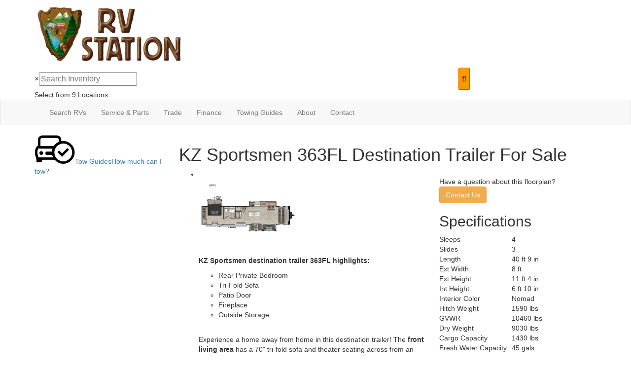

--- FILE ---
content_type: text/plain; charset=utf-8
request_url: https://metrics.psmmarketing.com/h1Wrq2/eC3TG6q/rJdp?q=8SMYTmlRdqyGTGMYPwF5
body_size: -58
content:
dVTVaY4FFlSOEOsu244pMFhBiqBBBMJug5eSVqYoiJYkEDbuiOwJICJ3mOEv+MxWuhLez3dgJpzAiHm1Wa/J8fkM44SG4w4=

--- FILE ---
content_type: application/javascript; charset=UTF-8
request_url: https://widget.rollick.io/widgets/dr/scripts/helpers/addNewCTA.helper.js
body_size: 560
content:
/* eslint-disable no-trailing-spaces */
/* eslint-disable padded-blocks */
/* eslint-disable no-undef */
/* eslint-disable import/prefer-default-export */
/* eslint-disable import/newline-after-import */
/* eslint-disable import/first */
// eslint-disable-next-line no-undef
rollick = window.rollick;
import { checkCTAsettings } from './ctaSettings.helper.js';

export function configureNewCTA(pageType, subTemplateVersion) {
    const ctaSettings = checkCTAsettings(pageType, subTemplateVersion);

    if (ctaSettings?.isInsertCTAEnable) {
        // Reset CTA arrays
        rollick.dealer.NewCTAs = [];
        rollick.dealer.NewCTATexts = [];

        if (!ctaSettings.cTASettings?.settings) {
            console.warn('Warning: ctaSettings.cTASettings.settings is missing or undefined.');
            return;
        }

        ctaSettings.cTASettings.settings.forEach((cta) => {
            if (rollick.dealer.modules?.includes(cta.buttonType)) {
            rollick.dealer.NewCTAs.push(cta.buttonType);
            rollick.dealer.NewCTATexts.push(cta.textToDisplay);
            } else return;
            
            const targetCTA = rollick.settings.cta[cta.buttonType] || {};
            targetCTA.bgColor = cta.color;
            targetCTA.fontSize = cta.fontSize;
            targetCTA.fontColor = cta.fontcolor;
            
            if (cta.buttonType === 'textus') {
                rollick.settings.cta['text-us'] = targetCTA;
            }
            
            // eslint-disable-next-line no-multi-assign
            rollick.settings.ctaDefaults.bgColor = rollick.settings.bgColor = cta.color;

            if (cta.fontSize?.length) {
                rollick.settings.defaultFontSize = cta.fontSize;
                rollick.settings.custom_fontsize = cta.fontSize;
                rollick.settings.ctaDefaults.fontSize = cta.fontSize;
            }
        });
        if (rollick.dealer.NewCTAs && rollick.dealer.NewCTAs.length > 0) {
            // Ensure CTAs and CTATexts are initialized
            if (!rollick.dealer.CTAs) {
                rollick.dealer.CTAs = [];
            }
            if (!rollick.dealer.CTATexts) {
                rollick.dealer.CTATexts = [];
            }

            rollick.dealer.CTAs = [...new Set([...(rollick.dealer.CTAs || []), ...rollick.dealer.NewCTAs])];
            rollick.dealer.CTATexts = [...new Set([...(rollick.dealer.CTATexts || []), ...rollick.dealer.NewCTATexts])];
        }   
    }
}


--- FILE ---
content_type: text/plain; charset=utf-8
request_url: https://metrics.psmmarketing.com/h1Wrq2/eC3TG6q/rJdp?q=8SMYTmlRdqyGTGMYPwF5
body_size: -58
content:
EPuFDQq+7tcR2XH7F/DY1sgJYKesi3gy620W7smkvqVr/+81d3xD4xW4n/dPVzhBwLCFR+v/t/3KO8Fo3JIVDOGkvLinDh8=

--- FILE ---
content_type: application/javascript
request_url: https://assets-cdn.interactcp.com/interactrv/js/common_netcore/ajaxunitlist.js
body_size: 22142
content:
;(function ( $, window, document, undefined ) {

	// helper jQuery function
	$.fn.replaceWithPush = function(a) {
		var $a = $(a);

		this.replaceWith($a);
		return $a;
	};

	// Create the defaults once
	var pluginName = "ajaxUnitList",
		resultsUrl = "/rebraco/unitlist/results",
        getItemUrl = '/rebraco/unitlist/getmultipleitemhtml',
		unitCountsByProductUrl = '/rebraco/unitlist/getunitcountsbyproduct',
		defaults = {
			listConfig: null,
			listCriteria: null,
			productTypes: null,
			lazyLoadDistanceThreshold: 200,
			lazyLoadBufferSize: 12,
			noUnitsText: '',
			noExactMatchText: ''
		};

	// The actual plugin constructor
	function AjaxUnitList ( element, options ) {
		this.element = element;
		this.$element = $(element);
		this.settings = $.extend( {}, defaults, options );
		this.currentOpts = {};
		this.domElements = {};
		this.htmlCache = {};
		this.lazyLoading = false;
		this.updating = false;
		this.noResultsMode = false;

		this._defaults = defaults;
		this._name = pluginName;
		this.init();
	}

	$.extend(AjaxUnitList.prototype, {
		init: function () {
			var base = this;

			base.domElements.unitContainer = base.$element.find('.unitContainer');
			base.domElements.bottomPaging = base.$element.find(".bottomPaging");
			base.domElements.noUnitsText = $('.no-units-text');
			if (base.domElements.noUnitsText.length < 1) {
				base.domElements.noUnitsText = $('<div class="no-units-text hide"></div>').insertBefore(base.$element);
			}

			base.domElements.searchLoadingIndicator = $('<div>').css({
				'position': 'fixed',
				'z-index': '99999',
				'top': '0',
				'bottom': '0',
				'left': '0',
				'right': '0',
				'background': 'rgba(100,100,100,0.2)',
				'display': 'none'
            }).addClass('unit-list-search-loading').appendTo('body');

			$('<i class="fa fa-spinner fa-spin fa-lg"></i>').css({
				'position': 'absolute',
				'top': '50%',
				'left': '50%',
				'margin-top': '-28px',
				'margin-left': '-28px',
				'font-size': '48px'
			}).appendTo(base.domElements.searchLoadingIndicator);

			base.domElements.lazyLoadIndicator = $('<p class="text-center ajax-loading-spinner">Loading<br /><i class="fa fa-spinner fa-spin fa-lg"></i></p>').appendTo(base.$element);
			if (base.domElements.unitContainer.find('li[data-lazyload]').length < 1) {
				base.domElements.lazyLoadIndicator.addClass('hide');
			}
			else {
				base.domElements.bottomPaging.addClass('hide');
			}

			base.parseQS();

			// if the query string params are in the fragment (for non HTML5 browsers), then reload the units
			if (/#[^\?#]*\?.+/.test(window.location.href)) {
				base.update(true);
			}

			$(document).scroll(function(e) {
				if (base.lazyLoading || base.noResultsMode) {
					return;
				}

				// find first unit in the list that hasn't been loaded yet
				var nextUnit = base.domElements.unitContainer.find('li[data-lazyload]:first');
				if (nextUnit.length < 1) {
					return;
				}

				var offset = base.$element.offset().top + base.$element.height() - $(window).scrollTop() - base.getViewport().height;
				if (offset <= base.settings.lazyLoadDistanceThreshold) {
					base.lazyLoadUnits();
				}
			});

			// watch for history state changes
			History.Adapter.bind(window,'statechange',function(){ // Note: We are using statechange instead of popstate
				if (base.updating === true) {
					return;
				}

				if (History.getState().data?.noUpdate) {
					base.parseQS();
					return;
				}

				base.parseQS();
				base.update(true);
				base.$element.trigger('ajaxUnitList.historychange', [base.getCurrentOptsCmd()]);
			});

			// go to type dropdown ajax loading
			base.$element.find('.listing-jump-to-links .jump-to-label').click(function() {
				var ajaxSpinner = base.$element.find('.listing-jump-to-links .ajax-loading-spinner');
				if (ajaxSpinner.length < 1) {
					return false;
				}

				var qs = base.getCurrentQS();
				if (qs.length) {
					qs = "?" + qs;
					qs = qs.replace(/(\?|&)types=(\d+(,|(%2C)))*\d+(&|$)/gi, '$1');
					if (qs.lastIndexOf('&') === qs.length - 1 || qs.lastIndexOf('?') === qs.length - 1) {
						qs = qs.substring(0, qs.length - 1);
					}
				}

				$.ajax({
					dataType: 'json',
					url: unitCountsByProductUrl + qs,
					data: { criteria: JSON.stringify(base.settings.listCriteria), config: JSON.stringify(base.settings.listConfig) },
					timeout: 30000 // 30 seconds
				}).done(function(data) {
					console.log(data);
					if (data !== null) {
						var baseUrl = window.location.href;
						baseUrl = baseUrl.replace(/(\?|&)types=(\d+(,|(%2C)))*\d+(&|$)/gi, '$1');
						baseUrl = baseUrl.replace(/(\?|&)page=\d+(&|$)/gi, '$1');
						if (baseUrl.lastIndexOf('&') === baseUrl.length - 1 || baseUrl.lastIndexOf('?') === baseUrl.length - 1) {
							baseUrl = baseUrl.substring(0, baseUrl.length - 1);
						}

						for (var i = 0; i < data.length; i++) {
							var product = data[i];
							var href = baseUrl + (baseUrl.indexOf('?') !== -1 ? '&' : '?') + 'types=' + product.ProductId;
							var selected = base.getCurrentOptCmd('types') == product.ProductId;
							$('.jump-to-link-popup').append('<a href="' + href + '" class="jump-to-type-link' + (selected ? ' selected' : '') + '">' + product.ProductDesc + ' <span class="jump-to-type-count">(' + product.Count + ')</span></a>');
						}
					}
				}).fail(function(jqXHR, status) {
					console.log("Failed to load ajax unit count by product results. " + status);
				}).always(function() {
					ajaxSpinner.remove();
				});

				return false;
			});
		},
		parseQS: function() {
			var base = this;

			var url = window.location.href.replace(/(\?[^\?#]*)?#[^\?#]*\?(.+)/, "?$2");

			var qsValues = getUrlVars(url);
			if (qsValues !== undefined && qsValues !== null) {
				qsValues.length = 0; // remove the array elements - this is because getUrlVars adds each parameter name using .push(), and it also adds them as properties of the object. we only want the properties
				var newQsValues = {};
				for (var key in qsValues) {
					newQsValues[key.toLowerCase()] = qsValues[key];
				}
				qsValues = newQsValues;
			}

			base.currentOpts = qsValues || {};
		},
		getCurrentQS: function () {
			var base = this;

			var qsArray = [];
			for (var param in base.currentOpts) {
				if (param !== 'page' || base.currentOpts[param] !== 1) qsArray.push({name: param, value: base.currentOpts[param]});
			}
			return $.param(qsArray);
		},
		getViewport: function() {
			var e = window;
			var a = 'inner';
			if (!('innerWidth' in window)){
				a = 'client';
				e = document.documentElement || document.body;
			}
			return { width : e[ a+'Width' ] , height : e[ a+'Height' ] }
		},
        updateUnits: function (units, totalUnits, similarUnitsMode) {
			var base = this;

			similarUnitsMode = similarUnitsMode || false;

			base.domElements.unitContainer.html('');
			base.domElements.lazyLoadIndicator.removeClass('hide');
			base.domElements.bottomPaging.addClass('hide');

			var insertHeader = function(productId) {
				$('<div class="unitListHeader hide"><h2 id="product_' + productId + '">' + base.settings.productTypes[productId].Description + '</h2></div>').appendTo(base.domElements.unitContainer);
			};

			var olClass = similarUnitsMode === true ? 'unitListCompact' : 'unitList';
			var productId = units[0].ProductId;
			if (similarUnitsMode === false) insertHeader(productId);
			var group = $('<ol class="' + olClass + ' hide">').appendTo(base.domElements.unitContainer)

            var unitIds = [];
			for (var i = 0; i < units.length; i++) {
				if (similarUnitsMode === false && units[i].ProductId !== productId) {
					productId = units[i].ProductId;
					insertHeader(productId);
					group = $('<ol class="' + olClass + ' hide">').appendTo(base.domElements.unitContainer);
				}

				var template = similarUnitsMode === true ? 'UnitListItemCompact.cshtml' : base.settings.productTypes[productId].ListItemTemplate;
				$('<li data-lazyload="true" data-unitid="' + units[i].UnitId + '" data-template="' + template + '" data-index="' + i + '" data-productid="' + productId + '" data-flex-units="' + units[i].ConsolidatedUnitIds + '" data-flex-lots="' + units[i].ConsolidatedLotIds + '">').appendTo(group);

                unitIds.push(units[i].UnitId);
            }

            // used for prev/next buttons on detail pages - only set sessionStorage items if the list_url is already set, which indicates prev/next buttons should be activated for this list
            if ((window.sessionStorage.getItem("list_url") || '') !== '') {
                var url = window.location.href;
                window.sessionStorage.setItem("list_url", window.location.href);
                window.sessionStorage.setItem(url + "_units", JSON.stringify(unitIds));
                window.sessionStorage.setItem(url + "_total_units", totalUnits);
            }
		},
		updateUI: function(totalUnits) {
			var base = this;

			var qs = base.getCurrentQS();
			qs = '?' + qs;
			var baseUrl = [location.protocol, '//', location.host, location.pathname].join('');

			var pageNum = parseInt(base.currentOpts["page"], 10);
			if (isNaN(pageNum)) pageNum = 1;
			var pageSize = parseInt(base.currentOpts["pagesize"], 10);
			if (isNaN(pageSize)) pageSize = base.settings.listCriteria.PageSize;

			var firstVisibleItemNum = ((pageNum - 1) * pageSize) + 1;
			var lastVisibleItemNum = pageNum * pageSize;
			lastVisibleItemNum = lastVisibleItemNum > totalUnits ? totalUnits : lastVisibleItemNum;

			base.$element.find('.first-visible-index').text(firstVisibleItemNum);
			base.$element.find('.last-visible-index').text(lastVisibleItemNum);
			base.$element.find('.total-units').text(totalUnits);

			if (totalUnits > pageSize) {
				base.domElements.bottomPaging.removeClass("hide").attr('data-hide', 'false');

				var pager = base.$element.find(".pagination");
				pager.html("");

				var totalPages = Math.ceil(totalUnits / pageSize);
				var firstNum = totalPages > 7
					? pageNum > 4 ? Math.min(pageNum - 1, totalPages - 4) : 1
					: 1;
				var lastNum = totalPages > 7
					? pageNum > totalPages - 4 ? totalPages : Math.max(pageNum + 1, 5)
					: totalPages;
				var pagelessQs = qs.replace(new RegExp("\\?page=[0-9]+(&|)"), "?");
				pagelessQs = pagelessQs.replace(new RegExp("&page=[0-9]+"), "");

				if (pagelessQs != '?') pagelessQs += "&";

				$('<li class="' + (pageNum > 1 ? '' : 'disabled') + '"><a href="' + (pageNum > 1 ? baseUrl + (pageNum == 2 ? baseUrl + pagelessQs.substring(0, pagelessQs.length - 1) : pagelessQs + "page=" + (pageNum - 1)) : "") + '" class="previous" title="Previous Page" data-page="' + (pageNum > 1 ? (pageNum - 1) : '') + '">&laquo;</a></li>').appendTo(pager);
				$('<li class="' + (pageNum == 1 ? 'active' : '') + '"><a href="' + baseUrl + pagelessQs.substring(0, pagelessQs.length - 1) + '" title="Page 1" data-page="1">1</a></li>').appendTo(pager);

				if (firstNum >= 4 && totalPages > 7) $('<li><a>...</a></li>').appendTo(pager);

				for (var i = firstNum; i <= lastNum; i++)
				{
					if (i == 1 || i == totalPages) continue;

					$('<li class="' + (i == pageNum ? 'active' : '') + '"><a href="' + baseUrl + pagelessQs + "page=" + i + '" title="Page ' + i + '" data-page="' + i + '">' + i + '</a></li>').appendTo(pager);
				}

				if (pageNum <= totalPages - 4 && totalPages > 7) $('<li><a>...</a></li>').appendTo(pager);

				$('<li class="' + (totalPages == pageNum ? 'active' : '') + '"><a href="' + baseUrl + pagelessQs + "page=" + totalPages + '" title="Page ' + totalPages + '" data-page="' + totalPages + '">' + totalPages + '</a></li>').appendTo(pager);
				$('<li class="' + (pageNum < totalPages ? '' : 'disabled') + '"><a href="' + (pageNum < totalPages ? baseUrl + pagelessQs + "page=" + (pageNum + 1) : "") + '" class="next" title="Next Page" data-page="' + (pageNum < totalPages ? (pageNum + 1) : '') + '">&raquo;</a></li>').appendTo(pager);
			}
			else {
				base.domElements.bottomPaging.addClass("hide").attr('data-hide', 'true');
			}

			$('.jump-to-link-popup a').each(function() {
				var href = $(this).attr('href');
				href = href.replace(/pagesize=\d+/, 'pagesize=' + pageSize);
				if (base.currentOpts['sort'] !== undefined && base.currentOpts['sort'].length) {
					if (href.indexOf('sort') !== -1) {
						href = href.replace(/sort=[\w_-]+/, 'sort=' + base.currentOpts['sort']);
					}
					else {
						href += '&sort=' + base.currentOpts['sort'];
					}
				}

				$(this).attr('href', href);
			});
		},
		lazyLoadUnits: function() {
			var base = this;

			base.lazyLoading = true;

			var units = base.domElements.unitContainer.find('li[data-lazyload="true"]');
			var unitsToLoad = units.slice(0, base.settings.lazyLoadBufferSize);
            var willBeAtBottom = unitsToLoad.length === units.length;
			base.lazyLoadUnitGroup(unitsToLoad, function () {
			    base.lazyLoading = false;

			    if (willBeAtBottom) {
			        base.domElements.lazyLoadIndicator.addClass('hide');
			        if (base.noResultsMode === false && base.domElements.bottomPaging.attr('data-hide') !== 'true') {
			            base.domElements.bottomPaging.removeClass('hide');
			        }
			    }
			});
		},
		lazyLoadUnitGroup: function ($units, callback) {
			var base = this;

			var insertHtml = function (html, $unit, unitId, productId) {
				// only insert html if other units farther up the page have finished loading
				if (base.domElements.unitContainer.find('li[data-lazyload="true"]:first').attr("data-unitid") === unitId && base.domElements.unitContainer.find('li[data-lazyload="true"]:first').attr("data-productid") === productId) {
					$unit.parent().removeClass('hide');
					var newItem = $unit.replaceWithPush(html);
					base.$element.trigger('unit-loaded', [newItem]);
				}
				else {
					$unit.attr('data-lazyload', 'done');
				}

				// fill in units farther down that were waiting for units farther up to load
				base.domElements.unitContainer.find('li[data-lazyload]').each(function() {
					var lazyLoadAttr = $(this).attr('data-lazyload');
					if (typeof lazyLoadAttr === typeof undefined || lazyLoadAttr === false) {
						return true;
					}
					else if ($(this).attr('data-lazyload') !== 'done') {
						return false;
					}

					$(this).parent().removeClass('hide');
					var newItem = $(this).replaceWithPush(base.htmlCache[$(this).attr('data-unitid') + '-' + $(this).attr('data-productid')]);
					base.$element.trigger('unit-loaded', [newItem]);
				});

				// show headers that are above loaded units
				var headers = base.domElements.unitContainer.find('li:not([data-lazyload])').parent().prevAll('.unitListHeader');
				if (headers.length < 1) headers = base.domElements.unitContainer.find('.unitListHeader');
				headers.removeClass('hide');
			};

            // find cached units first
			for (var i = $units.length - 1; i >= 0; i--) {
			    var unitId = $($units[i]).attr("data-unitid");
                var productId = $($units[i]).attr("data-productid");
			    if (base.htmlCache[unitId + '-' + productId] !== undefined) {
			        insertHtml(base.htmlCache[unitId + '-' + productId], $($units[i]), unitId, productId);
			        $units.splice(i, 1);
			    }
			}

			if ($units.length > 0) {
			    var unitData = [];
			    $units.each(function () {
					var $unit = $(this);
					unitData.push({ UnitId: $unit.attr("data-unitid"), Index: $unit.attr("data-index"), TemplateName: $unit.attr("data-template"), ProductId: $unit.attr("data-productid"), ConsolidatedUnitIds: $unit.attr("data-flex-units"), ConsolidatedLotIds: $unit.attr("data-flex-lots") });
			    });

				$.ajax({
					url: getItemUrl,
                    data: { units: JSON.stringify(unitData), config: JSON.stringify(base.settings.listConfig) },
                    type: 'POST',
					timeout: 30000 // 30 seconds
				}).done(function (unitHtml) {
				    for (var i = 0; i < unitHtml.length; i++) {
				        var unitId = unitHtml[i].UnitId.toString();
                        var productId = unitHtml[i].ProductId.toString();
				        var html = unitHtml[i].Html;
				        var $unit = $units.filter('[data-unitid=' + unitId + '][data-productid=' + productId + ']');

				        insertHtml(html, $unit, unitId, productId);
				        base.htmlCache[unitId + '-' + productId] = html;
				    }

					base.$element.trigger('units-loaded');
					if (callback) { callback(); }
					
				}).fail(function(jqXHR, status) {
				    // if the units fail to load, replace the placeholders with a message. this also has the effect of not blocking other units from loading
				    $units.each(function () {
				        $(this).replaceWith('<li>Unit failed to load.</li>');
				    });
				    console.log("Failed to load html for units with ids " + $units.map(function () { return $(this).attr('data-unitid'); }).get().join() + ". " + status);
					if (callback) callback();
				});
			}
			else if (callback) {
                // still need to call the callback even if there were no ajax requests made
			    callback();
			}
		},
		enterNoResultsMode: function (similarUnitsMode) {
			var base = this;
			base.noResultsMode = true;

			base.$element.find('.listingPagination').addClass('hide');
			base.domElements.lazyLoadIndicator.addClass('hide');
			base.domElements.noUnitsText.html('').append($('<div/>').html(base.settings.noUnitsText).text()).removeClass('hide');
			if (similarUnitsMode === true) {
				base.domElements.unitContainer.removeClass('hide');
				base.domElements.noUnitsText.append(base.settings.noExactMatchText);
				if (!base.domElements.unitContainer.attr('data-old-mode')) {
					base.domElements.unitContainer.attr('data-old-mode', base.domElements.unitContainer.hasClass('listMode') ? 'listMode' : 'gridMode');
				}
				base.domElements.unitContainer.removeClass('listMode').addClass('gridMode mode-freeze similar-results');
			}
			else {
				base.domElements.unitContainer.addClass('hide');
			}
		},
		exitNoResultsMode: function() {
			var base = this;
			base.noResultsMode = false;

			// only show the the top toolbar, and not the bottom pagination, because the latter should only be shown after units are lazy-loaded
			base.$element.find('.listingToolbar').removeClass('hide');
			base.domElements.unitContainer.removeClass('hide');
			base.domElements.unitContainer.removeClass('gridMode mode-freeze similar-results');
			base.domElements.unitContainer.addClass(base.domElements.unitContainer.attr('data-old-mode') || (base.domElements.unitContainer.hasClass('listMode') ? 'listMode' : 'gridMode'));
			base.domElements.unitContainer.attr('data-old-mode', '');
			base.domElements.noUnitsText.addClass('hide');
			base.domElements.lazyLoadIndicator.removeClass('hide');

			// reset html cache to clear out compact unit list item html from similar unit results (this shouldn't happen often)
			base.htmlCache = {};
		},
		getCurrentOptCmd: function(opts) {
			var base = this;

			return base.currentOpts[opts.toLowerCase()];
		},
		getCurrentOptsCmd: function(opts) {
			var base = this;

			var copy = $.extend({}, base.currentOpts);;
			delete copy.length;
			return $.extend({}, base.currentOpts);
		},
        clearFiltersCmd: function() {
            var base = this;

            for (var key in base.currentOpts) {
                delete base.currentOpts[key];
            }

			base.currentOpts['s'] = 'true';
            base.update(false);
        },
		updateCmd: function(opts) {
			var base = this;

			delete base.currentOpts["page"]; // always clear current page, as changing anything besides the page number should send the user to page 1

			for (var key in opts) {
				var lowerKey = key.toLowerCase();
				if (opts[key] === null || opts[key] === '') {
					delete base.currentOpts[lowerKey];
				}
				else {
					base.currentOpts[lowerKey] = opts[key];
				}
			}

			base.update(false);
		},
		update: function(skipHistoryUpdate) {
			var base = this;
			base.updating = true;

			var qs = base.getCurrentQS();
			if (qs.length) qs = "?" + qs;

			base.domElements.searchLoadingIndicator.fadeIn('fast');

			if (skipHistoryUpdate !== true) {
				History.pushState(null, document.title, window.location.pathname + qs);
			}

			$.ajax({
				dataType: 'json',
				url: resultsUrl + qs,
				data: { criteria: JSON.stringify(base.settings.listCriteria), config: JSON.stringify(base.settings.listConfig) },
				timeout: 30000 // 30 seconds
			}).done(function(data) {
				//console.log(data);
				if (data.Units.length && data.HasExactResults === true) {
					base.exitNoResultsMode();
					base.updateUI(data.TotalUnits);
                    base.updateUnits($.grep(data.Units, function (x, i) { return x.UnitId != 0 }), data.TotalUnits);
					base.lazyLoadUnits();
				}
				else {
			 		base.enterNoResultsMode(data.Units.length > 0);

					// similar results mode
					if (data.Units.length > 0) {
                        base.updateUnits($.grep(data.Units, function (x, i) { return x.UnitId != 0 }), data.TotalUnits, true);
						base.lazyLoadUnits();
					}
				}
			}).fail(function(jqXHR, status) {
				console.log("Failed to load ajax search results. " + status);
			}).always(function() {
				base.domElements.searchLoadingIndicator.fadeOut('fast');
				base.updating = false;
			});
		}
	});

	$.fn[pluginName] = function ( cmd, options ) {
		// if 'cmd' is not a string, it is actually the options
		if (!(typeof cmd == 'string' || cmd instanceof String)) {
			options = cmd;
		}

		options = options || {};

		var returnVal, doReturnVal = false;
		var eachResult = this.each(function() {
			if (typeof cmd == 'string' || cmd instanceof String) {

				var instance = $.data(this, "plugin_" + pluginName);
				if (instance) {
					var val = instance[cmd + "Cmd"](options);
					if (cmd.indexOf('get') === 0) {
						returnVal = val;
						doReturnVal = true;
						return false;
					}
				}
			}
			else {
				// create new instance of plugin with options, if the plugin has not been initialized for this element yet
				if ( !$.data( this, "plugin_" + pluginName ) ) {
					$.data( this, "plugin_" + pluginName, new AjaxUnitList ( this, options ) );
				}
			}
		});

		if (doReturnVal) {
			return returnVal;
		}
		else {
			return eachResult;
		}
	};

})( jQuery, window, document );


--- FILE ---
content_type: application/javascript
request_url: https://assets-cdn.interactcp.com/interactrv/js/common_netcore/irvfavorites.js
body_size: 10126
content:
;
var refreshIrvFavoritesCheckboxes;
(function ($, window, document, undefined) {

    var unitDetailJsonUrl = '/rebraco/unitdetail/get';
    var favoritesCookieName = 'irv_favs';
    var unitDataCache = {};

    // Inserts a checkbox list of favorite units (based on the irv_favs cookie)
    // Usage: $('selector').irvFavoritesCheckboxList();
    $.fn.irvFavoritesCheckboxList = function (options) {
        var options = $.extend({
            checkboxTemplate: '<div class="checkbox"><label><input type="checkbox" name="UnitId" value="{{value}}" checked /> {{label}}</label></div>',
            filter: null
        }, options || {});

        var getUnit = function (unitId, callback) {
            if (unitDataCache.hasOwnProperty(unitId)) {
                callback(unitDataCache[unitId]);
            }
            else {
                $.get(unitDetailJsonUrl, { unitId: unitId }, function (data) {
                    unitDataCache[unitId] = data;
                    callback(data);
                });
            }
        };

        return this.each(function () {
            var $this = $(this);

            var unitIds = ($.cookie(favoritesCookieName) || '').split(',');

            var units = [];
            for (var i = 0; i < unitIds.length; i++) {
                if (unitIds[i] === '') {
                    continue;
                }

                (function (unitId) {
                    // note: the order of the checkboxes depends on when the ajax calls return (relative to each other), and therefore is not guaranteed to be in the same order every time
                    getUnit(unitId, function (data) {

                        // filter if there is a filter set
                        if (options.filter !== null && typeof options.filter === 'function' && !options.filter(data)) {
                            return;
                        }

                        if (typeof options.checkboxTemplate === 'function') {
                            $this.append(options.checkboxTemplate(data));
                        }
                        else {
                            var label = (data.Isnew ? 'New ' : 'Used ') + data.Year + ' ' + data.Mfg + ' ' + data.Brand + ' ' + data.UnitName + (data.StockNumber ? ' (#' + data.StockNumber + ')' : '');
                            $this.append(options.checkboxTemplate.replace(/{{value}}/g, unitId).replace(/{{label}}/g, label));
                        }
                    }, 'json');
                })(unitIds[i]);
            }
        });
    };

    // Sets the text of a given element to the number of units favorited (based on the irv_favs cookie)
    // Usage: $('selector').irvFavoritesCount();
    $.fn.irvFavoritesCount = function () {
        return this.each(function () {
            var $this = $(this);
            
            // get the number of favorited units
            var unitCount = $.grep(($.cookie(favoritesCookieName) || '').split(','), function (x) { return x !== ''; }).length;

            $this.text(unitCount);

            var $wrapper = $this.closest('.favorites-count-wrapper');
            var $classTarget = $wrapper.length ? $wrapper : $this;
            if (unitCount > 0) {
                $classTarget.addClass('favorite-selected');
            }
            else {
                $classTarget.removeClass('favorite-selected');
            }
        });
    };

    $(function () {

        var isLoggedIn = $('div.user-profile-wrapper').data('user-authenticated');

        // auto-initialization for irvFavoritesCheckboxList
        $('[data-favorites-checkbox-list]').each(function () {
            var $this = $(this);
            $this.irvFavoritesCheckboxList();
        });

        // auto-initialization for irvFavoritesCount
        $('[data-favorites-count]').irvFavoritesCount();

        var saveFavorites = function (favUnits) {
            $.cookie(favoritesCookieName, favUnits.join(","), { expires: 30, path: '/' });
        };

        var loadFavorites = function () {
            var favUnitsStr = $.cookie(favoritesCookieName) || "";
            return favUnitsStr != "" ? favUnitsStr.split(",") : [];
        };

        var prepFavoritesCheckbox = function ($unit) {
            $unit.find('input.favorite').each(function () {
                var checkbox = $(this);
                var unitId = checkbox.val();

                var favUnits = loadFavorites();
                if (favUnits.indexOf(unitId) !== -1) {
                    checkbox.prop('checked', true);
                    checkbox.siblings('.tool-favorite span').replaceWith('<a href="/favorites" onClick="gtmAnalyticsEventTrack(this, \'Interactions\', \'Clicked\', \'View Favorites (Checkbox Link)\', \'2\');">Favorite</a>');
                }
                else {
                    checkbox.prop('checked', false);
                    checkbox.siblings('.tool-favorite a').replaceWith('<span>Favorite</span>');
                }
            });

            $unit.find('[data-add-favorite]').each(function () {
                var unitId = $(this).attr('data-add-favorite');

                var favUnits = loadFavorites();
                if (favUnits.indexOf(unitId) !== -1) {
                    $(this).replaceWith('<div>Added to <a href="/favorites">Favorites</a></div>');
                }
            });
        };

        $('body').on('click', '[data-add-favorite]', function (e) {
            var unitId = $(this).attr('data-add-favorite');

            var favUnits = loadFavorites();
            var unitIndex = favUnits.indexOf(unitId);
            if (unitIndex === -1) {
                favUnits.push(unitId);
                gtmAnalyticsEventTrack(this, 'Interactions', 'Clicked', 'Add Favorite', '2');
            }

            saveFavorites(favUnits);

            if (isLoggedIn) {
                $.post('/rebraco/contactfavorite/add', { unitId: unitId });
            }

            // refresh favorites counters
            $('[data-favorites-count]').irvFavoritesCount();

            // refresh other favorites checkboxes on the page
            refreshIrvFavoritesCheckboxes();
        });

        $('body, .unitContainer').on('click', '[data-toggle-favorite]', function (e) {
            e.stopPropagation();
            e.stopImmediatePropagation();

            var unitId = $(this).attr('data-toggle-favorite');
            var isChecked = $(this).is(':checked');

            var favUnits = loadFavorites();
            var unitIndex = favUnits.indexOf(unitId);
            if (unitIndex === -1 && isChecked) {
                favUnits.push(unitId);
				$(this).parent().find('span').replaceWith('<a href="/favorites" onClick="gtmAnalyticsEventTrack(this, \'Interactions\', \'Clicked\', \'View Favorites (Checkbox Link)\', \'2\');">Favorite</a>');
                gtmAnalyticsEventTrack(this, 'Interactions', 'Clicked', 'Add Favorite', '2');

                if (isLoggedIn) {
                    $.post('/rebraco/contactfavorite/add', { unitId: unitId });
                }
            }
            else if (unitIndex !== -1 && !isChecked) {
                favUnits.splice(unitIndex, 1);
                $(this).parent().find('a').replaceWith('<span>Favorite</span>');

                if (isLoggedIn) {
                    $.ajax({
                        url: '/rebraco/contactfavorite/delete',
                        data: { unitId: unitId },
                        type: 'DELETE'
                    });
                }
            }
            saveFavorites(favUnits);

            // refresh favorites counters
            $('[data-favorites-count]').irvFavoritesCount();

            // refresh other favorites checkboxes on the page
            refreshIrvFavoritesCheckboxes();
        });

        refreshIrvFavoritesCheckboxes = function () {
            $('.unitContainer .unit, .InvDetail').each(function () {
                var $this = $(this);
                prepFavoritesCheckbox($this);
            });
        };

        refreshIrvFavoritesCheckboxes();

        $('.ajax-unit-list').on('unit-loaded', function (e, $unit) {
            prepFavoritesCheckbox($unit);
        });

        $('body, .unitContainer').on('click', '[data-remove-favorite]', function (e) {
            e.preventDefault();
            e.stopPropagation();

            var unitId = $(this).attr('data-remove-favorite');

            var favUnits = loadFavorites();
            var unitIndex = favUnits.indexOf(unitId);
            if (unitIndex !== -1) {
                favUnits.splice(unitIndex, 1);
            }
            saveFavorites(favUnits);

            if (isLoggedIn) {
                $.ajax({
                    url: '/rebraco/contactfavorite/delete?unitId=' + unitId,
                    data: { unitId: unitId },
                    type: 'DELETE'
                });
            }

            // remove from checkbox lists
            $('[data-favorites-checkbox-list]').each(function () {
                var $this = $(this);
                $this.children().each(function () {
                    var $child = $(this);
                    if ($child.find('input[name="UnitId"][value="' + unitId + '"]').length) {
                        $child.remove();
                    }
                });
            });

            // refresh favorites counters
            $('[data-favorites-count]').irvFavoritesCount();

            // remove the list item from the list
            var listItem = $(this).closest('.unit');
            var sectionWrapper = listItem.closest('ol.unitList');
            listItem.fadeOut('fast', function () {
                listItem.remove();
                if (sectionWrapper.find('.unit').length < 1) {
                    var sectionHeader = sectionWrapper.prev('.unitListHeader');
                    sectionHeader.remove();
                    sectionWrapper.remove();
                }
            });
        });

    });

})(jQuery, window, document);